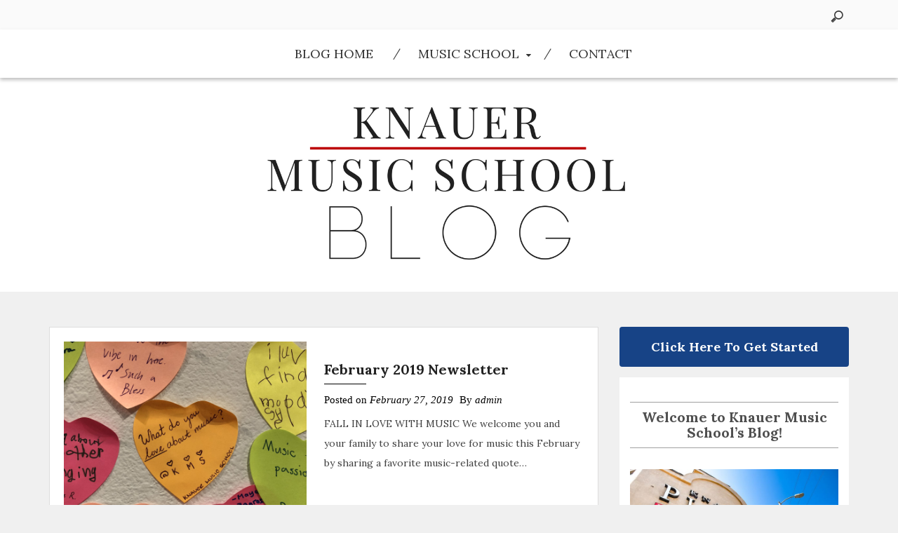

--- FILE ---
content_type: text/html; charset=UTF-8
request_url: https://www.knauermusicschool.com/blog/page/2/
body_size: 7905
content:
<!DOCTYPE html>
<html lang="en-US" class="boxed">
<head>
<meta charset="UTF-8">
<meta name="viewport" content="width=device-width, initial-scale=1">
<link rel="profile" href="https://gmpg.org/xfn/11">
<link rel="pingback" href="https://www.knauermusicschool.com/blog/xmlrpc.php">
<title>Knauer Music School &#8211; Page 2 &#8211; Blog</title>
<link rel='dns-prefetch' href='//fonts.googleapis.com' />
<link rel='dns-prefetch' href='//s.w.org' />
<link rel="alternate" type="application/rss+xml" title="Knauer Music School &raquo; Feed" href="https://www.knauermusicschool.com/blog/feed/" />
<link rel="alternate" type="application/rss+xml" title="Knauer Music School &raquo; Comments Feed" href="https://www.knauermusicschool.com/blog/comments/feed/" />
		<script type="text/javascript">
			window._wpemojiSettings = {"baseUrl":"https:\/\/s.w.org\/images\/core\/emoji\/11.2.0\/72x72\/","ext":".png","svgUrl":"https:\/\/s.w.org\/images\/core\/emoji\/11.2.0\/svg\/","svgExt":".svg","source":{"concatemoji":"https:\/\/www.knauermusicschool.com\/blog\/wp-includes\/js\/wp-emoji-release.min.js?ver=5.1.19"}};
			!function(e,a,t){var n,r,o,i=a.createElement("canvas"),p=i.getContext&&i.getContext("2d");function s(e,t){var a=String.fromCharCode;p.clearRect(0,0,i.width,i.height),p.fillText(a.apply(this,e),0,0);e=i.toDataURL();return p.clearRect(0,0,i.width,i.height),p.fillText(a.apply(this,t),0,0),e===i.toDataURL()}function c(e){var t=a.createElement("script");t.src=e,t.defer=t.type="text/javascript",a.getElementsByTagName("head")[0].appendChild(t)}for(o=Array("flag","emoji"),t.supports={everything:!0,everythingExceptFlag:!0},r=0;r<o.length;r++)t.supports[o[r]]=function(e){if(!p||!p.fillText)return!1;switch(p.textBaseline="top",p.font="600 32px Arial",e){case"flag":return s([55356,56826,55356,56819],[55356,56826,8203,55356,56819])?!1:!s([55356,57332,56128,56423,56128,56418,56128,56421,56128,56430,56128,56423,56128,56447],[55356,57332,8203,56128,56423,8203,56128,56418,8203,56128,56421,8203,56128,56430,8203,56128,56423,8203,56128,56447]);case"emoji":return!s([55358,56760,9792,65039],[55358,56760,8203,9792,65039])}return!1}(o[r]),t.supports.everything=t.supports.everything&&t.supports[o[r]],"flag"!==o[r]&&(t.supports.everythingExceptFlag=t.supports.everythingExceptFlag&&t.supports[o[r]]);t.supports.everythingExceptFlag=t.supports.everythingExceptFlag&&!t.supports.flag,t.DOMReady=!1,t.readyCallback=function(){t.DOMReady=!0},t.supports.everything||(n=function(){t.readyCallback()},a.addEventListener?(a.addEventListener("DOMContentLoaded",n,!1),e.addEventListener("load",n,!1)):(e.attachEvent("onload",n),a.attachEvent("onreadystatechange",function(){"complete"===a.readyState&&t.readyCallback()})),(n=t.source||{}).concatemoji?c(n.concatemoji):n.wpemoji&&n.twemoji&&(c(n.twemoji),c(n.wpemoji)))}(window,document,window._wpemojiSettings);
		</script>
		<style type="text/css">
img.wp-smiley,
img.emoji {
	display: inline !important;
	border: none !important;
	box-shadow: none !important;
	height: 1em !important;
	width: 1em !important;
	margin: 0 .07em !important;
	vertical-align: -0.1em !important;
	background: none !important;
	padding: 0 !important;
}
</style>
	<link rel='stylesheet' id='wp-block-library-css'  href='https://www.knauermusicschool.com/blog/wp-includes/css/dist/block-library/style.min.css?ver=5.1.19' type='text/css' media='all' />
<link rel='stylesheet' id='placid-googleapis-css'  href='//fonts.googleapis.com/css?family=Lora:400,400i,700,700i' type='text/css' media='all' />
<link rel='stylesheet' id='font-awesome-css'  href='https://www.knauermusicschool.com/blog/wp-content/themes/placid/assets/framework/Font-Awesome/css/font-awesome.min.css?ver=4.7.0' type='text/css' media='all' />
<link rel='stylesheet' id='bootstrap-css'  href='https://www.knauermusicschool.com/blog/wp-content/themes/placid/assets/framework/bootstrap/css/bootstrap.min.css?ver=3.3.7' type='text/css' media='all' />
<link rel='stylesheet' id='placid-style-css'  href='https://www.knauermusicschool.com/blog/wp-content/themes/placid/style.css?ver=5.1.19' type='text/css' media='all' />
<script type='text/javascript' src='https://www.knauermusicschool.com/blog/wp-includes/js/jquery/jquery.js?ver=1.12.4'></script>
<script type='text/javascript' src='https://www.knauermusicschool.com/blog/wp-includes/js/jquery/jquery-migrate.min.js?ver=1.4.1'></script>
<script type='text/javascript' src='https://www.knauermusicschool.com/blog/wp-content/themes/placid/assets/framework/bootstrap/js/bootstrap.min.js?ver=4.5.0'></script>
<link rel='https://api.w.org/' href='https://www.knauermusicschool.com/blog/wp-json/' />
<link rel="EditURI" type="application/rsd+xml" title="RSD" href="https://www.knauermusicschool.com/blog/xmlrpc.php?rsd" />
<link rel="wlwmanifest" type="application/wlwmanifest+xml" href="https://www.knauermusicschool.com/blog/wp-includes/wlwmanifest.xml" /> 
<meta name="generator" content="WordPress 5.1.19" />
   <style type="text/css">
        /*Primary Color Options*/  
          	
				.cat-links a,
				.comments-link a,
				.tags-links a,
				.site-branding div,
				.tags-links a:hover,
				.comments-area .comment-body .comment-metadata time,
				.widget_categories ul li a::after, 
				.widget_archive ul li a::after,
				.author-header,.entry-meta a, .cat-links, .tags-links,.entry-meta, .entry-meta a:hover,
				a.readmore:hover
				{
					color: #000000;
				}
                
				.tags-links a,
				.all-blogs article.sticky,
				.wp-pagenavi span,
				.wp-pagenavi a,
				.wp-pagenavi span.current,
				
				.nav .open > a,
				.nav .open > a:focus,
				.nav .open > a:hover,
                .author_link a
                .fa-folder, .author_link .fa-user,
               .post-by .vcard .fa-user,
               .tags-links .fa-tags,.comments-link .fa-comments,
               .cat-links .fa-folder 

                {
					border-color: #000000;
                    color: #000000;
				}
				.widget #today,
				.search-bar-box input,
				.dropdown-menu > li > a:focus,
				.dropdown-menu > li > a:hover,
				.nav .open > a,
				.nav .open > a:focus,
				.nav .open > a:hover,
				.no-image-div,.slide-details .placid-read-more,
				#secondary .widget_search .top-section-search .search-subimit,
				.entry-header .entry-title a:after, #toTop .fa
				
				{
					background-color: #000000;
				}
				.wp-pagenavi span.current,
				.more-btn,
				.slider-content .cat-name a,
				.search-wrapper,
				input[type="submit"],
				.comments-area .comment-body .reply a,.pagination .pagination .nav-links .page-numbers:hover
                
                {
					background:  #000000;
                    border-color: #000000;
				}
               
               .widget.widget_meta a:hover
               {
                   color: #000000;
               }

               .site-footer a:hover
               {
                   color: #000000;
               }

               .woocommerce nav.woocommerce-pagination ul li a:focus, .woocommerce nav.woocommerce-pagination ul li a:hover, 
				.woocommerce nav.woocommerce-pagination ul li span.current
				{
					background: #19bc9b				}

			 .woocommerce #respond input#submit:hover, .woocommerce a.button:hover,
		     .woocommerce button.button:hover, .woocommerce input.button:hover,
		     .woocommerce #respond input#submit, .woocommerce a.button,
		     .woocommerce button.button, .woocommerce input.button,.woocommerce a.button.alt:hover,
		     .woocommerce a.button.alt
		    {
		   	 background:  #19bc9b		   }

		   .woocommerce div.product .woocommerce-tabs ul.tabs li.active, 
		   .woocommerce div.product .woocommerce-tabs ul.tabs li:hover, 
		   .woocommerce div.product .woocommerce-tabs ul.tabs li:focus,
		  .woocommerce-palcid ul.products li a.button
		 {
		 	 background:  #19bc9b		 }

		  .woocommerce div.product .woocommerce-tabs ul.tabs li.active, .woocommerce div.product 
		  .woocommerce-tabs ul.tabs li:hover,
          .woocommerce div.product .woocommerce-tabs ul.tabs li:focus,.woocommerce button.button.alt,
          .woocommerce ul.products li.product .onsale, .single-product.woocommerce span.onsale
          {
          	background:  #19bc9b          }


   </style>

</head>

<body class="home blog paged wp-custom-logo paged-2 hfeed at-sticky-sidebar right-sidebar">
<div id="page" class="site">
	<a class="skip-link screen-reader-text" href="#content">Skip to content</a>
	<header id="masthead" class="site-header" role="banner">

		<div class="social-icon">
			<div class="container">
				<div class="placid-social-icons">
									</div>
							<div id="searchform" class="top-search">
				    <form method="get" class="search-form" id="search-form" action="https://www.knauermusicschool.com/blog/">
  <div class="top-section-search">
    <input type="search" value="" name="s" id="s" placeholder="Search &hellip;" />
    <input type="submit" value="search" class="search-subimit" />
  </div>
</form>				</div>
						</div>
		</div>

		<div class="mid-header">
			<div class="container">
				<nav id="site-navigation" class="main-navigation" role="navigation">
					<button class="menu-toggle" aria-controls="primary-menu" aria-expanded="false"><i class="fa fa-bars"></i></button>
					<div class="menu-hamburger-container"><ul id="primary-menu" class="menu"><li id="menu-item-65" class="menu-item menu-item-type-custom menu-item-object-custom current-menu-item menu-item-home menu-item-65"><a href="https://www.knauermusicschool.com/blog/">Blog Home</a></li>
<li id="menu-item-66" class="menu-item menu-item-type-custom menu-item-object-custom menu-item-has-children menu-item-66"><a href="http://knauermusicschool.com">Music School</a>
<ul class="sub-menu">
	<li id="menu-item-58" class="menu-item menu-item-type-custom menu-item-object-custom menu-item-58"><a href="https://www.knauermusicschool.com/music-lessons.php">Music Lessons</a></li>
	<li id="menu-item-59" class="menu-item menu-item-type-custom menu-item-object-custom menu-item-59"><a href="https://www.knauermusicschool.com/instructors.php">Instructors</a></li>
	<li id="menu-item-60" class="menu-item menu-item-type-custom menu-item-object-custom menu-item-60"><a href="https://www.knauermusicschool.com/benefits.php">Benefits</a></li>
	<li id="menu-item-61" class="menu-item menu-item-type-custom menu-item-object-custom menu-item-61"><a href="https://www.knauermusicschool.com/testimonials.php">Testimonials</a></li>
	<li id="menu-item-62" class="menu-item menu-item-type-custom menu-item-object-custom menu-item-62"><a href="https://www.knauermusicschool.com/about.php">About/Tour</a></li>
	<li id="menu-item-63" class="menu-item menu-item-type-custom menu-item-object-custom menu-item-63"><a href="https://www.knauermusicschool.com/faqs.php">FAQ</a></li>
</ul>
</li>
<li id="menu-item-64" class="menu-item menu-item-type-custom menu-item-object-custom menu-item-64"><a href="https://www.knauermusicschool.com/contact.php">Contact</a></li>
</ul></div>				</nav><!-- #site-navigation -->
			</div>
		</div>
		<div class="top-header">
			<div class="container">
				<div class="site-branding">
					<a href="https://www.knauermusicschool.com/blog/" class="custom-logo-link" rel="home" itemprop="url"><img width="1920" height="464" src="https://www.knauermusicschool.com/blog/wp-content/uploads/2018/03/cropped-KNAUERMUSICSCHOOL-6.png" class="custom-logo" alt="Knauer Music School" itemprop="logo" srcset="https://www.knauermusicschool.com/blog/wp-content/uploads/2018/03/cropped-KNAUERMUSICSCHOOL-6.png 1920w, https://www.knauermusicschool.com/blog/wp-content/uploads/2018/03/cropped-KNAUERMUSICSCHOOL-6-300x73.png 300w, https://www.knauermusicschool.com/blog/wp-content/uploads/2018/03/cropped-KNAUERMUSICSCHOOL-6-768x186.png 768w, https://www.knauermusicschool.com/blog/wp-content/uploads/2018/03/cropped-KNAUERMUSICSCHOOL-6-1024x247.png 1024w" sizes="(max-width: 1920px) 100vw, 1920px" /></a>				</div><!-- .site-branding -->
				 
			</div>
		</div>

	</header><!-- #masthead -->

		<div id="content" class="site-content">
		<div class="container">
					
	<div id="primary" class="content-area">
		<main id="main" class="site-main" role="main">

		
<article id="post-158" class="post-158 post type-post status-publish format-standard has-post-thumbnail hentry category-uncategorized">
			<!--post thumbnal options-->
		<div class=" post-thumb">
			<a href="https://www.knauermusicschool.com/blog/february-2019-newsletter/">
				<img width="3024" height="3024" src="https://www.knauermusicschool.com/blog/wp-content/uploads/2019/02/IMG_1961-e1551293842288.jpg" class="attachment-full size-full wp-post-image" alt="" srcset="https://www.knauermusicschool.com/blog/wp-content/uploads/2019/02/IMG_1961-e1551293842288.jpg 3024w, https://www.knauermusicschool.com/blog/wp-content/uploads/2019/02/IMG_1961-e1551293842288-150x150.jpg 150w, https://www.knauermusicschool.com/blog/wp-content/uploads/2019/02/IMG_1961-e1551293842288-300x300.jpg 300w, https://www.knauermusicschool.com/blog/wp-content/uploads/2019/02/IMG_1961-e1551293842288-768x768.jpg 768w, https://www.knauermusicschool.com/blog/wp-content/uploads/2019/02/IMG_1961-e1551293842288-1024x1024.jpg 1024w" sizes="(max-width: 3024px) 100vw, 3024px" />			</a>
		</div><!-- .post-thumb-->
		<header class="entry-header">
		<h2 class="entry-title"><a href="https://www.knauermusicschool.com/blog/february-2019-newsletter/" rel="bookmark">February 2019 Newsletter</a></h2>		<div class="entry-meta">
			<span class="poston">Posted on <a href="https://www.knauermusicschool.com/blog/february-2019-newsletter/" rel="bookmark"><time class="entry-date published updated" datetime="2019-02-27T19:03:51+00:00">February 27, 2019</time></a></span><span class="post-by"> By <span class="author vcard"><a class="url fn n" href="https://www.knauermusicschool.com/blog/author/admin/">admin</a></span></span>		</div><!-- .entry-meta -->
		
		<div class="entry-content">
	   	  <p>FALL IN LOVE WITH MUSIC We welcome you and your family to share your love for music this February by sharing a favorite music-related quote&hellip;</p>
               
	    </div><!-- .entry-content -->
	</header><!-- .entry-header -->	
</article><!-- #post-## -->

<article id="post-144" class="post-144 post type-post status-publish format-standard has-post-thumbnail hentry category-uncategorized">
			<!--post thumbnal options-->
		<div class=" post-thumb">
			<a href="https://www.knauermusicschool.com/blog/january-2019-newsletter/">
				<img width="1024" height="800" src="https://www.knauermusicschool.com/blog/wp-content/uploads/2019/01/Wordpress-Featured-Image-Size.png" class="attachment-full size-full wp-post-image" alt="" srcset="https://www.knauermusicschool.com/blog/wp-content/uploads/2019/01/Wordpress-Featured-Image-Size.png 1024w, https://www.knauermusicschool.com/blog/wp-content/uploads/2019/01/Wordpress-Featured-Image-Size-300x234.png 300w, https://www.knauermusicschool.com/blog/wp-content/uploads/2019/01/Wordpress-Featured-Image-Size-768x600.png 768w" sizes="(max-width: 1024px) 100vw, 1024px" />			</a>
		</div><!-- .post-thumb-->
		<header class="entry-header">
		<h2 class="entry-title"><a href="https://www.knauermusicschool.com/blog/january-2019-newsletter/" rel="bookmark">January 2019 Newsletter</a></h2>		<div class="entry-meta">
			<span class="poston">Posted on <a href="https://www.knauermusicschool.com/blog/january-2019-newsletter/" rel="bookmark"><time class="entry-date published updated" datetime="2019-01-09T20:29:29+00:00">January 9, 2019</time></a></span><span class="post-by"> By <span class="author vcard"><a class="url fn n" href="https://www.knauermusicschool.com/blog/author/admin/">admin</a></span></span>		</div><!-- .entry-meta -->
		
		<div class="entry-content">
	   	  <p>Happy New Year, Knauer Music School Families! If you are new to Knauer Music School, we want to welcome you and say that we are&hellip;</p>
               
	    </div><!-- .entry-content -->
	</header><!-- .entry-header -->	
</article><!-- #post-## -->

<article id="post-111" class="post-111 post type-post status-publish format-standard has-post-thumbnail hentry category-uncategorized">
			<!--post thumbnal options-->
		<div class=" post-thumb">
			<a href="https://www.knauermusicschool.com/blog/december-newsletter/">
				<img width="1024" height="800" src="https://www.knauermusicschool.com/blog/wp-content/uploads/2018/12/Untitled-design-11.png" class="attachment-full size-full wp-post-image" alt="" srcset="https://www.knauermusicschool.com/blog/wp-content/uploads/2018/12/Untitled-design-11.png 1024w, https://www.knauermusicschool.com/blog/wp-content/uploads/2018/12/Untitled-design-11-300x234.png 300w, https://www.knauermusicschool.com/blog/wp-content/uploads/2018/12/Untitled-design-11-768x600.png 768w" sizes="(max-width: 1024px) 100vw, 1024px" />			</a>
		</div><!-- .post-thumb-->
		<header class="entry-header">
		<h2 class="entry-title"><a href="https://www.knauermusicschool.com/blog/december-newsletter/" rel="bookmark">November 2018 Newsletter</a></h2>		<div class="entry-meta">
			<span class="poston">Posted on <a href="https://www.knauermusicschool.com/blog/december-newsletter/" rel="bookmark"><time class="entry-date published" datetime="2018-12-03T21:10:13+00:00">December 3, 2018</time><time class="updated" datetime="2019-01-07T22:48:37+00:00">January 7, 2019</time></a></span><span class="post-by"> By <span class="author vcard"><a class="url fn n" href="https://www.knauermusicschool.com/blog/author/admin/">admin</a></span></span>		</div><!-- .entry-meta -->
		
		<div class="entry-content">
	   	  <p>STUDENT SPOTLIGHT Musical Ladder Students! We have had many students start climbing the Musical Ladder this month! Congrats to all of the students who won&hellip;</p>
               
	    </div><!-- .entry-content -->
	</header><!-- .entry-header -->	
</article><!-- #post-## -->

<article id="post-106" class="post-106 post type-post status-publish format-standard has-post-thumbnail hentry category-uncategorized">
			<!--post thumbnal options-->
		<div class=" post-thumb">
			<a href="https://www.knauermusicschool.com/blog/knauer-music-school-meets-the-musical-ladder/">
				<img width="1024" height="800" src="https://www.knauermusicschool.com/blog/wp-content/uploads/2018/10/Untitled-design-12.png" class="attachment-full size-full wp-post-image" alt="" srcset="https://www.knauermusicschool.com/blog/wp-content/uploads/2018/10/Untitled-design-12.png 1024w, https://www.knauermusicschool.com/blog/wp-content/uploads/2018/10/Untitled-design-12-300x234.png 300w, https://www.knauermusicschool.com/blog/wp-content/uploads/2018/10/Untitled-design-12-768x600.png 768w" sizes="(max-width: 1024px) 100vw, 1024px" />			</a>
		</div><!-- .post-thumb-->
		<header class="entry-header">
		<h2 class="entry-title"><a href="https://www.knauermusicschool.com/blog/knauer-music-school-meets-the-musical-ladder/" rel="bookmark">Knauer Music School Meets the Musical Ladder!</a></h2>		<div class="entry-meta">
			<span class="poston">Posted on <a href="https://www.knauermusicschool.com/blog/knauer-music-school-meets-the-musical-ladder/" rel="bookmark"><time class="entry-date published" datetime="2018-10-09T19:14:13+00:00">October 9, 2018</time><time class="updated" datetime="2019-01-07T22:37:24+00:00">January 7, 2019</time></a></span><span class="post-by"> By <span class="author vcard"><a class="url fn n" href="https://www.knauermusicschool.com/blog/author/admin/">admin</a></span></span>		</div><!-- .entry-meta -->
		
		<div class="entry-content">
	   	  <p>Dear Students, I&#8217;m excited to announce that we&#8217;ve joined up with a national music lesson award system called the Musical Ladder System! This is a&hellip;</p>
               
	    </div><!-- .entry-content -->
	</header><!-- .entry-header -->	
</article><!-- #post-## -->

<article id="post-104" class="post-104 post type-post status-publish format-standard has-post-thumbnail hentry category-uncategorized">
			<!--post thumbnal options-->
		<div class=" post-thumb">
			<a href="https://www.knauermusicschool.com/blog/september-2018-newsletter/">
				<img width="1024" height="800" src="https://www.knauermusicschool.com/blog/wp-content/uploads/2018/10/Untitled-design-13.png" class="attachment-full size-full wp-post-image" alt="" srcset="https://www.knauermusicschool.com/blog/wp-content/uploads/2018/10/Untitled-design-13.png 1024w, https://www.knauermusicschool.com/blog/wp-content/uploads/2018/10/Untitled-design-13-300x234.png 300w, https://www.knauermusicschool.com/blog/wp-content/uploads/2018/10/Untitled-design-13-768x600.png 768w" sizes="(max-width: 1024px) 100vw, 1024px" />			</a>
		</div><!-- .post-thumb-->
		<header class="entry-header">
		<h2 class="entry-title"><a href="https://www.knauermusicschool.com/blog/september-2018-newsletter/" rel="bookmark">September 2018 Newsletter</a></h2>		<div class="entry-meta">
			<span class="poston">Posted on <a href="https://www.knauermusicschool.com/blog/september-2018-newsletter/" rel="bookmark"><time class="entry-date published" datetime="2018-10-09T19:09:54+00:00">October 9, 2018</time><time class="updated" datetime="2019-01-07T22:38:38+00:00">January 7, 2019</time></a></span><span class="post-by"> By <span class="author vcard"><a class="url fn n" href="https://www.knauermusicschool.com/blog/author/admin/">admin</a></span></span>		</div><!-- .entry-meta -->
		
		<div class="entry-content">
	   	  <p>We can&#8217;t believe that summer is over and school starting back up! If you are new to Knauer Music School, we want to welcome you&hellip;</p>
               
	    </div><!-- .entry-content -->
	</header><!-- .entry-header -->	
</article><!-- #post-## -->

<article id="post-72" class="post-72 post type-post status-publish format-standard has-post-thumbnail hentry category-newsletters">
			<!--post thumbnal options-->
		<div class=" post-thumb">
			<a href="https://www.knauermusicschool.com/blog/february-2018-newsletter/">
				<img width="1024" height="800" src="https://www.knauermusicschool.com/blog/wp-content/uploads/2018/03/Untitled-design-17.png" class="attachment-full size-full wp-post-image" alt="" srcset="https://www.knauermusicschool.com/blog/wp-content/uploads/2018/03/Untitled-design-17.png 1024w, https://www.knauermusicschool.com/blog/wp-content/uploads/2018/03/Untitled-design-17-300x234.png 300w, https://www.knauermusicschool.com/blog/wp-content/uploads/2018/03/Untitled-design-17-768x600.png 768w" sizes="(max-width: 1024px) 100vw, 1024px" />			</a>
		</div><!-- .post-thumb-->
		<header class="entry-header">
		<h2 class="entry-title"><a href="https://www.knauermusicschool.com/blog/february-2018-newsletter/" rel="bookmark">February 2018 Newsletter</a></h2>		<div class="entry-meta">
			<span class="poston">Posted on <a href="https://www.knauermusicschool.com/blog/february-2018-newsletter/" rel="bookmark"><time class="entry-date published" datetime="2018-03-22T00:49:15+00:00">March 22, 2018</time><time class="updated" datetime="2019-01-07T22:47:23+00:00">January 7, 2019</time></a></span><span class="post-by"> By <span class="author vcard"><a class="url fn n" href="https://www.knauermusicschool.com/blog/author/admin/">admin</a></span></span>		</div><!-- .entry-meta -->
		
		<div class="entry-content">
	   	  <p>GUS HARPER AT KNAUER PIANOS You are invited to an Art Party-Opening: Gus Harper at Knauer Pianos: a collection of compelling art April 7th 6pm &#8211; 10pm Agoura&hellip;</p>
               
	    </div><!-- .entry-content -->
	</header><!-- .entry-header -->	
</article><!-- #post-## -->

<article id="post-37" class="post-37 post type-post status-publish format-standard has-post-thumbnail hentry category-uncategorized">
			<!--post thumbnal options-->
		<div class=" post-thumb">
			<a href="https://www.knauermusicschool.com/blog/november-2017-newsletter/">
				<img width="1024" height="800" src="https://www.knauermusicschool.com/blog/wp-content/uploads/2017/11/Untitled-design-18.png" class="attachment-full size-full wp-post-image" alt="" srcset="https://www.knauermusicschool.com/blog/wp-content/uploads/2017/11/Untitled-design-18.png 1024w, https://www.knauermusicschool.com/blog/wp-content/uploads/2017/11/Untitled-design-18-300x234.png 300w, https://www.knauermusicschool.com/blog/wp-content/uploads/2017/11/Untitled-design-18-768x600.png 768w" sizes="(max-width: 1024px) 100vw, 1024px" />			</a>
		</div><!-- .post-thumb-->
		<header class="entry-header">
		<h2 class="entry-title"><a href="https://www.knauermusicschool.com/blog/november-2017-newsletter/" rel="bookmark">November 2017 Newsletter</a></h2>		<div class="entry-meta">
			<span class="poston">Posted on <a href="https://www.knauermusicschool.com/blog/november-2017-newsletter/" rel="bookmark"><time class="entry-date published" datetime="2017-11-30T20:38:42+00:00">November 30, 2017</time><time class="updated" datetime="2019-01-07T22:52:34+00:00">January 7, 2019</time></a></span><span class="post-by"> By <span class="author vcard"><a class="url fn n" href="https://www.knauermusicschool.com/blog/author/admin/">admin</a></span></span>		</div><!-- .entry-meta -->
		
		<div class="entry-content">
	   	  <p>Are you signed up to be in the December Recital? Save the Date: Sunday, December 3rd, 2017 Our December Recital is approaching quickly! There will&hellip;</p>
               
	    </div><!-- .entry-content -->
	</header><!-- .entry-header -->	
</article><!-- #post-## -->

<article id="post-10" class="post-10 post type-post status-publish format-standard has-post-thumbnail hentry category-knauer-music-school">
			<!--post thumbnal options-->
		<div class=" post-thumb">
			<a href="https://www.knauermusicschool.com/blog/benefits-of-piano-lessons-for-your-child/">
				<img width="1024" height="800" src="https://www.knauermusicschool.com/blog/wp-content/uploads/2016/04/Untitled-design-14.png" class="attachment-full size-full wp-post-image" alt="" srcset="https://www.knauermusicschool.com/blog/wp-content/uploads/2016/04/Untitled-design-14.png 1024w, https://www.knauermusicschool.com/blog/wp-content/uploads/2016/04/Untitled-design-14-300x234.png 300w, https://www.knauermusicschool.com/blog/wp-content/uploads/2016/04/Untitled-design-14-768x600.png 768w" sizes="(max-width: 1024px) 100vw, 1024px" />			</a>
		</div><!-- .post-thumb-->
		<header class="entry-header">
		<h2 class="entry-title"><a href="https://www.knauermusicschool.com/blog/benefits-of-piano-lessons-for-your-child/" rel="bookmark">Benefits Of Piano Lessons For Your Child</a></h2>		<div class="entry-meta">
			<span class="poston">Posted on <a href="https://www.knauermusicschool.com/blog/benefits-of-piano-lessons-for-your-child/" rel="bookmark"><time class="entry-date published" datetime="2016-04-15T10:52:07+00:00">April 15, 2016</time><time class="updated" datetime="2019-01-07T22:41:02+00:00">January 7, 2019</time></a></span><span class="post-by"> By <span class="author vcard"><a class="url fn n" href="https://www.knauermusicschool.com/blog/author/admin/">admin</a></span></span>		</div><!-- .entry-meta -->
		
		<div class="entry-content">
	   	  <p>The piano is probably one of the most versatile instruments around. Whether it’s a classical ballad like Fur Elise or a more modern song like&hellip;</p>
               
	    </div><!-- .entry-content -->
	</header><!-- .entry-header -->	
</article><!-- #post-## -->

<article id="post-8" class="post-8 post type-post status-publish format-standard has-post-thumbnail hentry category-knauer-music-school">
			<!--post thumbnal options-->
		<div class=" post-thumb">
			<a href="https://www.knauermusicschool.com/blog/if-your-child-wants-to-be-a-singer-give-them-voice-lessons/">
				<img width="1024" height="800" src="https://www.knauermusicschool.com/blog/wp-content/uploads/2016/04/Untitled-design-16.png" class="attachment-full size-full wp-post-image" alt="" srcset="https://www.knauermusicschool.com/blog/wp-content/uploads/2016/04/Untitled-design-16.png 1024w, https://www.knauermusicschool.com/blog/wp-content/uploads/2016/04/Untitled-design-16-300x234.png 300w, https://www.knauermusicschool.com/blog/wp-content/uploads/2016/04/Untitled-design-16-768x600.png 768w" sizes="(max-width: 1024px) 100vw, 1024px" />			</a>
		</div><!-- .post-thumb-->
		<header class="entry-header">
		<h2 class="entry-title"><a href="https://www.knauermusicschool.com/blog/if-your-child-wants-to-be-a-singer-give-them-voice-lessons/" rel="bookmark">If Your Child Wants To Be A Singer, Give Them Voice Lessons</a></h2>		<div class="entry-meta">
			<span class="poston">Posted on <a href="https://www.knauermusicschool.com/blog/if-your-child-wants-to-be-a-singer-give-them-voice-lessons/" rel="bookmark"><time class="entry-date published" datetime="2016-04-15T10:49:40+00:00">April 15, 2016</time><time class="updated" datetime="2019-01-07T22:45:49+00:00">January 7, 2019</time></a></span><span class="post-by"> By <span class="author vcard"><a class="url fn n" href="https://www.knauermusicschool.com/blog/author/admin/">admin</a></span></span>		</div><!-- .entry-meta -->
		
		<div class="entry-content">
	   	  <p>It seems that these days everyone wants to be a singer. From reality shows like American Idol and The Voice, many people are showing off&hellip;</p>
               
	    </div><!-- .entry-content -->
	</header><!-- .entry-header -->	
</article><!-- #post-## -->

<article id="post-6" class="post-6 post type-post status-publish format-standard has-post-thumbnail hentry category-knauer-music-school">
			<!--post thumbnal options-->
		<div class=" post-thumb">
			<a href="https://www.knauermusicschool.com/blog/why-guitar-lessons-are-good-for-children/">
				<img width="1024" height="800" src="https://www.knauermusicschool.com/blog/wp-content/uploads/2016/04/Untitled-design-15.png" class="attachment-full size-full wp-post-image" alt="" srcset="https://www.knauermusicschool.com/blog/wp-content/uploads/2016/04/Untitled-design-15.png 1024w, https://www.knauermusicschool.com/blog/wp-content/uploads/2016/04/Untitled-design-15-300x234.png 300w, https://www.knauermusicschool.com/blog/wp-content/uploads/2016/04/Untitled-design-15-768x600.png 768w" sizes="(max-width: 1024px) 100vw, 1024px" />			</a>
		</div><!-- .post-thumb-->
		<header class="entry-header">
		<h2 class="entry-title"><a href="https://www.knauermusicschool.com/blog/why-guitar-lessons-are-good-for-children/" rel="bookmark">Why Guitar Lessons Are Good For Children</a></h2>		<div class="entry-meta">
			<span class="poston">Posted on <a href="https://www.knauermusicschool.com/blog/why-guitar-lessons-are-good-for-children/" rel="bookmark"><time class="entry-date published" datetime="2016-04-15T10:47:09+00:00">April 15, 2016</time><time class="updated" datetime="2019-01-07T22:44:30+00:00">January 7, 2019</time></a></span><span class="post-by"> By <span class="author vcard"><a class="url fn n" href="https://www.knauermusicschool.com/blog/author/admin/">admin</a></span></span>		</div><!-- .entry-meta -->
		
		<div class="entry-content">
	   	  <p>For myself, one of the first experiences I had with a guitar was listening to Guns and Roses as a kid. Whether it was “November&hellip;</p>
               
	    </div><!-- .entry-content -->
	</header><!-- .entry-header -->	
</article><!-- #post-## -->

	<nav class="navigation posts-navigation" role="navigation">
		<h2 class="screen-reader-text">Posts navigation</h2>
		<div class="nav-links"><div class="nav-next"><a href="https://www.knauermusicschool.com/blog/" >Newer posts</a></div></div>
	</nav>
		</main><!-- #main -->
	</div><!-- #primary -->

<aside id="secondary" class="widget-area" role="complementary">
<a class="btnblue" href="https://www.knauermusicschool.com/contact.php">Click Here To Get Started</a>
<section id="metaslider_widget-3" class="widget widget_metaslider_widget"><div class="title-widget"><h2 class="widget-title">Welcome to Knauer Music School&#8217;s Blog!</h2></div><div style="max-width: 700px;" class="ml-slider-3-12-1 metaslider metaslider-flex metaslider-118 ml-slider">
    
    <div id="metaslider_container_118">
        <div id="metaslider_118">
            <ul class="slides">
                <li style="display: block; width: 100%;" class="slide-127 ms-image"><img src="https://www.knauermusicschool.com/blog/wp-content/uploads/2019/01/34323467_1991681820865939_672296560897294336_o-700x500.jpg" height="500" width="700" alt="" class="slider-118 slide-127" title="34323467_1991681820865939_672296560897294336_o" /></li>
                <li style="display: none; width: 100%;" class="slide-119 ms-image"><img src="https://www.knauermusicschool.com/blog/wp-content/uploads/2019/01/39594161_2122730687761051_2480127061188935680_o-700x500.jpg" height="500" width="700" alt="" class="slider-118 slide-119" title="39594161_2122730687761051_2480127061188935680_o" /></li>
                <li style="display: none; width: 100%;" class="slide-123 ms-image"><img src="https://www.knauermusicschool.com/blog/wp-content/uploads/2019/01/42611807_2171221876245265_4075596597201731584_o-700x500.jpg" height="500" width="700" alt="" class="slider-118 slide-123" title="42611807_2171221876245265_4075596597201731584_o" /></li>
                <li style="display: none; width: 100%;" class="slide-129 ms-image"><img src="https://www.knauermusicschool.com/blog/wp-content/uploads/2019/01/37855352_2078803868820400_4928464423720321024_o-1-700x500.jpg" height="500" width="700" alt="" class="slider-118 slide-129" title="37855352_2078803868820400_4928464423720321024_o (1)" /></li>
                <li style="display: none; width: 100%;" class="slide-131 ms-image"><img src="https://www.knauermusicschool.com/blog/wp-content/uploads/2019/01/34309112_251148482111215_2288446033727848448_o-700x500.jpg" height="500" width="700" alt="" class="slider-118 slide-131" title="34309112_251148482111215_2288446033727848448_o" /></li>
            </ul>
        </div>
        
    </div>
</div></section><section id="text-4" class="widget widget_text">			<div class="textwidget"><p>We want to be a resource to you for music lessons. Whether you are a parent looking for advice or an adult picking up a guitar for the first time, we want to help!</p>
</div>
		</section><section id="search-3" class="widget widget_search"><form method="get" class="search-form" id="search-form" action="https://www.knauermusicschool.com/blog/">
  <div class="top-section-search">
    <input type="search" value="" name="s" id="s" placeholder="Search &hellip;" />
    <input type="submit" value="search" class="search-subimit" />
  </div>
</form></section><section id="null-instagram-feed-2" class="widget null-instagram-feed"><div class="title-widget"><h2 class="widget-title">Instagram @KnauerMusicSchool</h2></div>Instagram has returned invalid data.</section>		<section id="recent-posts-2" class="widget widget_recent_entries">		<div class="title-widget"><h2 class="widget-title">Recent Posts</h2></div>		<ul>
											<li>
					<a href="https://www.knauermusicschool.com/blog/noteworthy-quarterly-newsletter-2023/">Noteworthy Quarterly Newsletter 2023</a>
									</li>
											<li>
					<a href="https://www.knauermusicschool.com/blog/whats-the-best-age-for-your-child-to-start-taking-piano-lessons/">What’s The Best Age For Your Child To Start Taking Piano Lessons?</a>
									</li>
											<li>
					<a href="https://www.knauermusicschool.com/blog/4-tips-to-encourage-children-to-learn-an-instrument/">4 Tips to Encourage Children to Learn an Instrument</a>
									</li>
											<li>
					<a href="https://www.knauermusicschool.com/blog/reactions-to-a-recital/">Reactions to a Recital</a>
									</li>
											<li>
					<a href="https://www.knauermusicschool.com/blog/benefits-of-early-childhood-music-education/">Benefits of Early Childhood Music Education</a>
									</li>
					</ul>
		</section></aside><!-- #secondary -->

	</div><!-- #content -->

	<footer id="colophon" class="site-footer" role="contentinfo"  >
		
						<div class="site-info">
					<div class="container">
						<span class="copy-right-text">Copyright Knauer Music School 2016</span>
						<span><a href="https://wordpress.org/">Proudly powered by WordPress</a></span><span class="sep"> | </span>
						Theme: Placid by <a href="https://paragonthemes.com" rel="designer">ParagonThemes</a>.					</div>
						
	<a id="toTop" href="#" title="Go to Top">
	    <i class="fa fa-angle-double-up"></i>
	</a>
				</div><!-- .site-info -->
			</footer><!-- #colophon -->
			</div><!-- #row -->
		</div><!-- #page -->	

<link rel='stylesheet' id='metaslider-flex-slider-css'  href='https://www.knauermusicschool.com/blog/wp-content/plugins/ml-slider/assets/sliders/flexslider/flexslider.css?ver=3.12.1' type='text/css' media='all' property='stylesheet' />
<link rel='stylesheet' id='metaslider-public-css'  href='https://www.knauermusicschool.com/blog/wp-content/plugins/ml-slider/assets/metaslider/public.css?ver=3.12.1' type='text/css' media='all' property='stylesheet' />
<script type='text/javascript' src='https://www.knauermusicschool.com/blog/wp-content/themes/placid/assets/js/placid-custom.js?ver=20151215'></script>
<script type='text/javascript' src='https://www.knauermusicschool.com/blog/wp-content/themes/placid/assets/js/theia-sticky-sidebar.js?ver=20151215'></script>
<script type='text/javascript' src='https://www.knauermusicschool.com/blog/wp-includes/js/wp-embed.min.js?ver=5.1.19'></script>
<script type='text/javascript' src='https://www.knauermusicschool.com/blog/wp-content/plugins/ml-slider/assets/sliders/flexslider/jquery.flexslider.min.js?ver=3.12.1'></script>
<script type='text/javascript'>
var metaslider_118 = function($) {$('#metaslider_118').addClass('flexslider');
            $('#metaslider_118').flexslider({ 
                slideshowSpeed:3000,
                animation:"fade",
                controlNav:true,
                directionNav:true,
                pauseOnHover:true,
                direction:"horizontal",
                reverse:false,
                animationSpeed:600,
                prevText:"Previous",
                nextText:"Next",
                fadeFirstSlide:true,
                slideshow:true
            });
            $(document).trigger('metaslider/initialized', '#metaslider_118');
        };
        var timer_metaslider_118 = function() {
            var slider = !window.jQuery ? window.setTimeout(timer_metaslider_118, 100) : !jQuery.isReady ? window.setTimeout(timer_metaslider_118, 1) : metaslider_118(window.jQuery);
        };
        timer_metaslider_118();
</script>

<script defer src="https://static.cloudflareinsights.com/beacon.min.js/vcd15cbe7772f49c399c6a5babf22c1241717689176015" integrity="sha512-ZpsOmlRQV6y907TI0dKBHq9Md29nnaEIPlkf84rnaERnq6zvWvPUqr2ft8M1aS28oN72PdrCzSjY4U6VaAw1EQ==" data-cf-beacon='{"version":"2024.11.0","token":"11c96927f34f48db8f87f4d2ac5aeb65","r":1,"server_timing":{"name":{"cfCacheStatus":true,"cfEdge":true,"cfExtPri":true,"cfL4":true,"cfOrigin":true,"cfSpeedBrain":true},"location_startswith":null}}' crossorigin="anonymous"></script>
</body>
</html>


--- FILE ---
content_type: text/css
request_url: https://www.knauermusicschool.com/blog/wp-content/themes/placid/style.css?ver=5.1.19
body_size: 9953
content:
/*
Theme Name: Placid
Theme URI: https://www.paragonthemes.com/themes/placid
Author: paragonthemes
Author URI: https://www.paragonthemes.com
Description: Placid is highly crafted WordPress theme for Blog and Magazine. Placid is a simple, easy to use, modern and creative, user friendly WordPress theme. In addition placid is responsive, cross browser compatible and child theme ready. Placid comes with added custom widgets for social and author, sticky sidebar options, footer widget, sidebar options, meta option, copyright option, search option etc. Placid is WooCommerce compatible theme. https://paragonthemes.com/demo/?theme=placid
Version: 1.0.7
License: GNU General Public License v2 or later
License URI: http://www.gnu.org/licenses/gpl-2.0.html
Text Domain: placid
Tags: two-columns, right-sidebar, custom-background, custom-colors, custom-menu, featured-images, theme-options, threaded-comments, translation-ready, blog, e-commerce
*/
/*--------------------------------------------------------------
>>> TABLE OF CONTENTS:
----------------------------------------------------------------
# Ts Global
# Normalize
# Typography
# Elements
# Forms
# Header
	# Navigation
	#Links
	#Menus
# Accessibility
# Alignments
# Clearings
# Widgets
# Content
	# Posts and pages
	# Comments
# Infinite scroll
# Media
	# Captions
	# Galleries
/*--------------------------------------------------------------
# Ts Global
--------------------------------------------------------------*/
#primary,
#secondary{
	float: left;
	
}

/*--------------------------------------------------------------

# Normalize

--------------------------------------------------------------*/
html {

	font-family: 'Droid Sans', sans-serif;

	-webkit-text-size-adjust: 100%;

	-ms-text-size-adjust:     100%;
}
body {

	margin: 0;
	-ms-word-wrap: break-word;
	word-wrap: break-word;
}

article,
aside,
details,
figcaption,
figure,
footer,
header,
main,
menu,
nav,
section,
summary {
	display: block;

}

audio,

canvas,

progress,

video {

	display: inline-block;

	vertical-align: baseline;

}
audio:not([controls]) {

	display: none;

	height: 0;

}

[hidden],

template {

	display: none;

}

a {

	background-color: transparent;

}
a:active,

a:hover {

	outline: 0;

	text-decoration: none;

}

abbr[title] {

	border-bottom: 1px dotted;

}

b,

strong {

	font-weight: bold;

}

dfn {

	font-style: italic;

}

h1 {

	font-size: 2em;

	margin: 0.67em 0;

}
mark {

	background: #ff0;

	color: #000;

}
small {

	font-size: 80%;

}

sub,

sup {

	font-size: 75%;

	line-height: 0;

	position: relative;

	vertical-align: baseline;

}

sup {

	top: -0.5em;

}

sub {

	bottom: -0.25em;

}

img {

	border: 0;

}

svg:not(:root) {

	overflow: hidden;

}

figure {

	margin: 1em 40px;

}

hr {

	box-sizing: content-box;

	height: 0;

}

pre {

	overflow: auto;

}

code,

kbd,

pre,

samp {

	font-family: 'Droid Sans', sans-serif;

	font-size: 1em;

}

button,

input,

optgroup,

select,

textarea {

	color: inherit;

	font: inherit;

	margin: 0;

}

button {

	overflow: visible;

}

button,

select {

	text-transform: none;

}

button,

html input[type="button"],

input[type="reset"],

input[type="submit"] {

	-webkit-appearance: button;

	cursor: pointer;

}

button[disabled],

html input[disabled] {

	cursor: default;

}

button::-moz-focus-inner,

input::-moz-focus-inner {

	border: 0;

	padding: 0;

}

input {

	line-height: normal;

}

input[type="checkbox"],

input[type="radio"] {

	box-sizing: border-box;

	padding: 0;

}

input[type="number"]::-webkit-inner-spin-button,

input[type="number"]::-webkit-outer-spin-button {

	height: auto;

}

input[type="search"]::-webkit-search-cancel-button,

input[type="search"]::-webkit-search-decoration {

	-webkit-appearance: none;

}

fieldset {

	border: 1px solid #c0c0c0;

	margin: 0 2px;

	padding: 0.35em 0.625em 0.75em;

}

legend {

	border: 0;

	padding: 0;

}

textarea {

	overflow: auto;

}


optgroup {

	font-weight: bold;

}

table {

	background-color: #fff;

	border: 1px solid #eceeef;

	border-collapse: collapse;

	margin-bottom: 1rem;

	max-width: 100%;

	width: 100%;

}

table td, table th {

	border: 1px solid #eceeef;

	padding: 0.75rem;

	vertical-align: top;

}

table thead th {

	border-bottom: 2px solid #eceeef;

	vertical-align: bottom;

}

table tbody + tbody {

	border-top: 2px solid #eceeef;

}

/*--------------------------------------------------------------

# Typography

--------------------------------------------------------------*/

body,

button,

input,

select,

textarea {

	color: #404040;

	font-family: 'Lora', sans-serif;

	font-size: 16px;

	line-height: 1.5;

}

h1,

h2,

h3,

h4,

h5,

h6 {

	clear: both;

	font-family: 'Lora', serif;
	font-weight: 700;

}

p {

	margin-bottom: 1.5em;

	font-size: 14px;

	line-height: 28px;

}

dfn,

cite,

em,

i {

	font-style: italic;

}

blockquote {

	margin: 0 1.5em;

}

address {

	margin: 0 0 1.5em;

}

pre {

	background: #eee;

	font-family: 'Droid Sans', sans-serif;

	font-size: 15px;

	font-size: 1.4rem;

	line-height: 1.6;

	margin-bottom: 1.6em;

	max-width: 100%;

	overflow: auto;

	padding: 1.6em;

}

code,

kbd,

tt,

var {

	font-family: 'Droid Sans', sans-serif;

	font-size: 15px;

	font-size: 1.4rem;

}

abbr,

acronym {

	border-bottom: 1px dotted #666;

	cursor: help;

}

mark,

ins {

	background: #fff9c0;

	text-decoration: none;

}

big {

	font-size: 125%;

}

/*--------------------------------------------------------------

# Elements

--------------------------------------------------------------*/

html {

	box-sizing: border-box;

}

*,

*:before,

*:after { /* Inherit box-sizing to make it easier to change the property for components that leverage other behavior; see http://css-tricks.com/inheriting-box-sizing-probably-slightly-better-best-practice/ */

	box-sizing: inherit;

}

body {

	background: #f0f0f0; /* Fallback for when there is no custom background color defined. */

}


blockquote:before,

blockquote:after,

q:before,

q:after {

	content: "";

}

blockquote,

q {

	quotes: "" "";

}


hr {

	background-color: #ccc;

	border: 0;

	height: 1px;

	margin-bottom: 1.5em;

}


ul,

ol {

	margin: 0 0 1.5em 3em;

}


ul {

	list-style: disc;

}

ol {

	list-style: decimal;

}

li > ul,

li > ol {

	margin-bottom: 0;

	margin-left: 1.5em;

}

dt {

	font-weight: bold;

}

dd {

	margin: 0 1.5em 1.5em;

}

img {

	height: auto; /* Make sure images are scaled correctly. */

	max-width: 100%; /* Adhere to container width. */

}

figure {

	margin: 1em 0; /* Extra wide images within figure tags don't overflow the content area. */

}

table {

	margin: 0 0 1.5em;

	width: 100%;

}


/*--------------------------------------------------------------

# Forms

--------------------------------------------------------------*/

button,

input[type="button"],

input[type="reset"],

input[type="submit"] {

	border: 0;

	background: #4B515D;

	font-size: 13px;

	line-height: 19px;

	padding: 6px 15px;

	color: #fff;

	transition: all 0.3s ease 0s;

}
button:hover,

input[type="button"]:hover,

input[type="reset"]:hover,

input[type="submit"]:hover {

	background-color: #0195df; 

}

button:focus,

input[type="button"]:focus,

input[type="reset"]:focus,

input[type="submit"]:focus,

button:active,

input[type="button"]:active,

input[type="reset"]:active,

input[type="submit"]:active {

	border-color: #aaa #bbb #bbb;

	box-shadow: inset 0 -1px 0 rgba(255, 255, 255, 0.5), inset 0 2px 5px rgba(0, 0, 0, 0.15);

}

input[type="text"],

input[type="email"],

input[type="url"],

input[type="password"],

input[type="search"],

input[type="number"],

input[type="tel"],

input[type="range"],

input[type="date"],

input[type="month"],

input[type="week"],

input[type="time"],

input[type="datetime"],

input[type="datetime-local"],

input[type="color"],

textarea {

	color: #666;

	border: 1px solid #ccc;

	border-radius: 0;

	padding: 6px 12px;

	font-size: 13px;

}

select {

	border: 1px solid #ccc;

}

input[type="text"]:focus,

input[type="email"]:focus,

input[type="url"]:focus,

input[type="password"]:focus,

input[type="search"]:focus,

input[type="number"]:focus,

input[type="tel"]:focus,

input[type="range"]:focus,

input[type="date"]:focus,

input[type="month"]:focus,

input[type="week"]:focus,

input[type="time"]:focus,

input[type="datetime"]:focus,

input[type="datetime-local"]:focus,

input[type="color"]:focus,

textarea:focus {

	color: #111;

}

textarea {

	width: 100%;

}

body.custom-background{

	background-attachment: fixed!important;

	background-size: cover!important;

	background-position: center!important;

	background-repeat: no-repeat!important;

}

/*--------------------------------------------------------------

# Header

--------------------------------------------------------------*/
.top-header {
    padding: 15px 0;
}

.site-header{

	background: #fff;

	position: relative;

}

header .site-branding{
	text-align: center;
}

header .site-title{

	font-size: 40px;
    margin: 15px 0 0 0;
    font-family: 'Lora';
    text-transform: uppercase;
    letter-spacing: 2px;

}

header .site-description{

	margin:0 0 15px 0;
	font-family: "Monotype Corsiva";
	font-size: 16px;

}

/*--------------------------------------------------------------

# owl Slider

--------------------------------------------------------------*/

.owl-wrapper{

	height:35vh;

	overflow: hidden;

}

#featured-slider{

	display: none;

}

#featured-slider .owl-prev, 

#featured-slider .owl-next {

    background-color: #fff;

    border-radius: 50%;

    color: #292929;

    cursor: pointer;

    font-size: 12px;

    height: 45px;

    line-height: 45px;

    position: absolute;

    text-align: center;

    top: 43%;

    width: 45px;

    z-index: 3;

}

#featured-slider .owl-prev {

   left: 15px;

}

#featured-slider .owl-next {

    right: 15px;

}

#featured-slider div img {

    width: 100%;

}

#featured-slider div span {

    background-color: #fff;

    top: -100%;

    color: #292929;

    font-size: 14px;

    left: 0;

    padding: 15px;

    position: absolute;

    transition: all 0.3s ease 0s;

    width: 100%;

}

#featured-slider .owl-item:hover span {

    top: 0;

}

/*--------------------------------------------------------------

# Navigation

--------------------------------------------------------------*/

/*--------------------------------------------------------------

## Links

--------------------------------------------------------------*/

a {

	color: #000;

	text-decoration: none;

}

a:visited {

	color: #19bc9b;

}

a:hover,

a:focus,

a:active {

	color: #000;

}

a:focus {

	outline:none;

}

a:hover,

a:active {

	outline: 0;

}

/*--------------------------------------------------------------

## Menus

--------------------------------------------------------------*/
.mid-header {
    background: #fff none repeat scroll 0 0;
    box-shadow: 0 3px 5px rgba(0, 0, 0, .25);
    -webkit-backface-visibility: hidden;
    transition: all ease .6s;
    text-align: center;
}
.main-navigation:before, .main-navigation:after {
    clear: both;
    content: "";
    display: block;
}
.main-navigation ul {
    margin: 0;
}
.main-navigation ul ul {
    display: none;
    left: 0;
    margin: 0;
    min-width: 245px;
    position: absolute;
    top: 61px;
    z-index: 9999;
    background:#fafafa;
    padding: 0px;
}

.main-navigation ul ul ul {
    left:100%;
    top: 0px;
}
.main-navigation li {
    display: inline-block;
    margin-bottom:0;
    padding: 0 30px;
    position: relative;

}

.main-navigation li li {
    border-bottom: 1px solid #eee;
    display: block;
    float: none;
    padding: 0;
    text-align: left;
}

.main-navigation li:hover ul{
    display: block;
}
.main-navigation li:hover li ul{
    display: none;
}
.main-navigation li li:hover ul{
    display: block;
}
.main-navigation li li:hover li ul{
    display: none;
}
.main-navigation li li li:hover ul{
    display: block;
}
.main-navigation li li li:hover li ul{
    display: none;
}
.main-navigation li li li li:hover > ul{
    display: block;
}
.main-navigation ul li a {
    -moz-transition: all .3s ease;
    -ms-transition: all .3s ease;
    -o-transition: all .3s ease;
    -webkit-transition: all .3s ease;
    display: block;
    color:#333333;
    font-size: 13px;
    padding: 21px 0;
    position: relative;
    text-decoration: none;
    font-weight: bold;
    transition: all .3s ease;
    z-index: 99;
    font-weight: 500;
    text-transform: uppercase;
    font-size: 18px;
}
.primary-header.header-logo-text .main-navigation > ul > li > a {
    padding: 33px 0;
}
.primary-header.header-logo-text .main-navigation ul ul {
    top: 85px;
}
.primary-header.header-logo-text .main-navigation ul ul ul {
    top: 0;
}
.main-navigation ul li a:hover{
    color: #0195df;
}
.main-navigation li li.current-menu-item li a:hover {}
.main-navigation li li li.current-menu-item li a:hover {}
.main-navigation ul ul a {
    color: #222222;
    height: auto;
    padding: 5px 15px;
    text-align: left;
}
.main-navigation ul ul > li > a {
    padding: 10px 20px;
}
.main-navigation ul li ul li a:hover {
    box-shadow: none;
}
.main-navigation li li.current_page_item a:after,
.main-navigation ul li li a:hover:after {
    display: none;
}

.main-navigation ul li li:after{
    display: none;
}

.main-navigation ul li.menu-item-has-children > ul >li.menu-item-has-children > a:after {
    content: "\f0da";
    display: inline-block;
    font-size: 12px;
    right: 10px;
    position: relative;
    font-family: "FontAwesome"
}
.main-navigation ul li.menu-item-has-children > a:after {
    content: "\f0d7";
    display: inline-block;
    font-size: 12px;
    left: 10px;
    position: relative;
    font-family: "FontAwesome"
}

/* Small menu. */

.menu-toggle {
    background-color: #333;
    background-image: none;
    border: 1px solid #666;
    border-radius: 0;
    color: #fff;
    margin-bottom: 8px;
    margin-right: 15px;
    margin-top: 8px;
    padding: 5px 10px;
    position: relative;
    float: right;
}

.menu-toggle:hover{
	background-color:#19bc9b; 
	color: #fff;
}

.menu-toggle,
.main-navigation.toggled ul {
	display: block;
}
.menu-toggle i{
	font-size: 22px;
}

@media screen and (min-width: 1024px) {
	.menu-toggle {
		display: none;
	}

	.main-navigation ul {
		display: block;
	}
}

@media (max-width: 1023px){

	header .site-branding,

	.main-navigation,

	.main-navigation a{

		width: 100%;

	}

	.main-navigation #primary-menu{

		display: none;

	}

	.main-navigation ul {

		text-align: left;

		width: 100%;

		padding: 5px 30px;

	}

	.main-navigation ul li{

		width: 100%;

		margin: 0;

	}

	.main-navigation ul li a{

		line-height: 35px;

		padding: 0;

	}

	.main-navigation li::after{

		border: 0;

	}

	.main-navigation  ul ul.sub-menu{

		display: table;

		padding-left: 15px;

		position: relative;

		left: 0;

	}
	.main-navigation ul{
		padding:15px 0;
	}
	.main-navigation ul ul{
		top:5px;
	}
	.main-navigation li:hover ul,
	.main-navigation li:hover li ul,
	.main-navigation li li:hover ul,
	.main-navigation li li:hover li ul,
	.main-navigation li li li:hover ul,
	.main-navigation li li li:hover li ul,
	.main-navigation li li li li:hover > ul{
	    display: table;
	}

}

.comment-navigation .nav-previous,

.posts-navigation .nav-previous,

.post-navigation .nav-previous {

	float: left;

	width: 50%;

}
.comment-navigation .nav-next,

.posts-navigation .nav-next,

.post-navigation .nav-next {

	float: right;

	text-align: right;

	width: 50%;
}

.nav-links .nav-previous a::before, 

.nav-links .nav-next a::before {

	position: absolute;

	top: 5px;

	font-family: FontAwesome;

}

.nav-links .nav-previous a::before{

	left: 10px;

	content: "\f100";

}

.nav-links .nav-next a::before{

	right: 10px;

	content: "\f101";

}

.nav-links .nav-previous a, 

.nav-links .nav-next a {

    position: relative;

    color: #4B515D;

    transition: all 0.3s ease 0s;
    border-top: 1px solid #4B515D;
    border-bottom: 1px solid #4B515D;

}

.nav-links .nav-previous a:hover, 

.nav-links .nav-next a:hover {

    color: #0195df;
    transition: 0.5s;
    border-top: 1px solid #0195df;
    border-bottom: 1px solid #0195df;

}

.nav-links .nav-previous a{

	padding: 5px 15px 5px 25px;

	float: left;

}

.nav-links .nav-next a {

	padding: 5px 25px 5px 15px;

	float: right;

}

/*--------------------------------------------------------------

# Accessibility

--------------------------------------------------------------*/

/* Text meant only for screen readers. */

.screen-reader-text {

	clip: rect(1px, 1px, 1px, 1px);

	position: absolute !important;

	height: 1px;

	width: 1px;

	overflow: hidden;

}
.screen-reader-text:focus {

	background-color: #f1f1f1;

	border-radius: 3px;

	box-shadow: 0 0 2px 2px rgba(0, 0, 0, 0.6);

	clip: auto !important;

	color: #21759b;

	display: block;

	font-size: 16px;

	font-size: 0.875rem;

	font-weight: bold;

	height: auto;

	left: 5px;

	line-height: normal;

	padding: 15px 23px 14px;

	text-decoration: none;

	top: 5px;

	width: auto;

	z-index: 100000; /* Above WP toolbar. */

}

/* Do not show the outline on the skip link target. */

#content[tabindex="-1"]:focus {

	outline: 0;

}

/*--------------------------------------------------------------

# Alignments

--------------------------------------------------------------*/

.alignleft {

	display: inline;

	float: left;

	margin-right: 1.5em;

}

.alignright {

	display: inline;

	float: right;

	margin-left: 1.5em;

}

.aligncenter {

	clear: both;

	display: block;

	margin-left: auto;

	margin-right: auto;

}

/*--------------------------------------------------------------

# Clearings

--------------------------------------------------------------*/

.clear:before,

.clear:after,

.entry-content:before,

.entry-content:after,

.comment-content:before,

.comment-content:after,

.site-header:before,

.site-header:after,

.site-content:before,

.site-content:after,

.site-footer:before,

.site-footer:after {

	content: "";

	display: table;

	table-layout: fixed;

}

.clear:after,

.entry-content:after,

.comment-content:after,

.site-header:after,

.site-content:after,

.site-footer:after {

	clear: both;

}

/*--------------------------------------------------------------

# Widgets

--------------------------------------------------------------*/

.widget {
    background: #fff none repeat scroll 0 0;
    overflow: hidden;
    padding:15px;
}

#secondary{
	width:30%;
	padding-left: 15px;
}

.widget_search h2{
	margin-top: 0;
}

#secondary .search-form{
 
 position: relative;
}

#secondary .search-submit {
    background-color: #9a9a9a;
    border: medium none;
    color: #999;
    font-size: 16px;
    padding-right: 18px;
    position: absolute;
    right: 0;
    top: 0;
    padding: 15px 20px;
    color: #fff;
}

#secondary .widget_search .search-field{
    border: medium none;
    font-size: 15px;
    border: 1px solid #eee;

    font-style: italic;

    font-weight: 300;

    padding: 13px 50px 12px 20px;

   width: 100%;

}

.widget-title {
    font-size: 20px;
    margin-bottom: 30px;
    text-align: center;
    color: #222222;
    padding: 10px 0px;
    border-bottom: 1px solid #a0a0a0;
}
.top-area-sidebar {
	margin:30px 0 15px 0;
}

.top-area-sidebar .widget-title{ 
	padding: 3px 5px 0px 17px;
	background: none;
	color: #000;
	float: none;
    text-align: left;;
 }
.top-area-sidebar h2.widget-title-top-area {
    margin: 0px 3px 4px 20px;
}
.top-area-sidebar .textwidget {
    margin: 0px 3px 4px 20px;
}

.top-area-sidebar {
    text-align: center;
}
.top-area-sidebar .author-widget .widget-title{
	text-align: center;
	text-transform: uppercase;
	font-weight: 300;
	font-size: 15px;
	letter-spacing: 2px;
}
#secondary .widget:first-child h2{
	margin-top: 0;
}

#secondary .widget ul{
	margin: 0;
	padding: 0;
}

#secondary .widget ul li{
	overflow: hidden;
}

#secondary .widget ul li a{
    color: #333;
    display: block;
    font-size: 15px;
    font-weight: 400;
    letter-spacing: 0.05em;
    transition: all 0.3s ease 0s;
    position:relative;
}
#secondary .widget ul li a:hover{
	color: #0195df;
	transition: 0.5s;
}

#secondary .widget ul li:first-child{
	padding-top: 0;
}

#secondary .widget .recentcomments a{

border: 0;

}

#secondary .widget.widget_meta ul li{

	float: left;

}

#secondary .widget.widget_meta ul li a{

    border: 1px solid #7e7e7e;

    color: #7e7e7e;

    margin: 5px;

    padding: 5px;

}
#secondary .widget_categories ul li a::after,
#secondary .widget_archive ul li a::after,
#secondary .widget_pages ul li a::after,
#secondary .widget_recent_entries ul li a::after{
    content: "\f105";
    font-family: FontAwesome;
    border-radius: 0;
    height: 8px;
    left: 5px;
    position: absolute;
    top: 0px;
    width: 8px;
}
#secondary .widget_categories ul li,
#secondary .widget_pages ul li,
#secondary .widget_recent_comments ul li,
#secondary .widget_recent_entries ul li,
#secondary .widget_archive ul li{
    border-bottom: 1px solid #ddd;
    padding: 10px 0 10px 0;
}
#secondary .widget_categories ul li:last-child,
#secondary .widget_pages ul li:last-child,
#secondary .widget_recent_comments ul li:last-child,
#secondary .widget_recent_entries ul li:last-child,
#secondary .widget_archive ul li:last-child{
    border-bottom: none;
}
#secondary .widget_categories ul li a,
#secondary .widget_pages ul li a,
#secondary .widget_recent_comments ul li a,
#secondary .widget_recent_entries ul li a,
#secondary .widget_archive ul li a{
    padding-left: 25px;
    display: inline-block;
}


/* Make sure select elements fit in widgets. */

.widget select {

	max-width: 100%;

}

/*--------------------------------------------------------------

# Content

--------------------------------------------------------------*/

/*--------------------------------------------------------------

## Posts and pages

--------------------------------------------------------------*/
.sticky::before {
    background: #4B515D none repeat scroll 0 0;
    color: #fff;
    content: "";
    font-family: "FontAwesome";
    left: 30px;
    line-height: 32px;
    position: absolute;
    text-align: center;
    top: 40px;
    width: 35px;
    z-index: 200;
    height: 35px;
    border-radius: 50%;
    border: 2px solid #fff;
}

.sticky {
	display: block;
	position:relative;
}


.hentry {

	margin: 0 0 1.5em;

}



.byline,

.updated:not(.published) {

	display: none;

}

.single .byline,

.group-blog .byline {

	display: inline;

}

.page-content,

.entry-content,

.entry-summary {

	margin: 0.5em 0 0;

	float: left;

}

.page-links {

	clear: both;

	margin: 0 0 1.5em;

}

.site-content{

	padding: 50px 0 0 0;

}

.has-post-thumbnail .post-thumb img,
.archive .site-content .post-thumb img {
    width: 50%;
    float: left;
    padding-right: 25px;

}

.single .site-content .post-thumb img {
    width: 100%;
}


#primary{

	width: 70%;

	padding-right: 15px;

}

#primary article,
.comments-area{
	padding: 20px;
	overflow: hidden;
    background: #fff none repeat scroll 0 0;
    margin-bottom: 30px;
}

.has-post-thumbnail .entry-header {

	float: left;
	width: 50%;
	margin: 0;
	text-align: left !important;

}

.single .entry-header {
	float: left;
	width: 100%;
	margin: 0px 0px 0px 0px;

}

.entry-header .entry-title a{

	color: #222222;

    font-weight: 700;

    line-height: 24px;

    margin-bottom: 15px;

    margin-top: 5px;

    font-size: 20px;
    position: relative;

}

.entry-meta .posted-on,

.entry-meta .byline {

	font-size: 14px;

    line-height: 1;

    text-transform: uppercase;

}

.post-date {

    padding-left: 10px;

    position: relative;

}

.entry-header span,

.entry-footer span{

    padding-right: 5px;

    font-size: 15px;

}

.entry-header span a,

.entry-footer span a{

	font-size: 15px;

    line-height: 1;

    font-style: italic;

}    

article footer {

    margin-top: 15px;

    position: relative;

}

.footer-sidebar-1 {

    float: left;

    width: 33.33%;

}

.footer-sidebar-1 ul{

	list-style: none; 


	margin: 0;

	padding: 0;

	text-align: left;

}

article footer .more-area:hover {

 background: #190608;

}

article footer .more-area:hover a {

 color: #fff;

}

article footer hr {

    background-color: #e4e4e4;

    border: medium none;

    height: 1px;

    position: absolute;

    top: 15px;

    width: 100%;

    margin: 2px 0 0 142px;

}

article.format-chat p{

	position: relative;

	margin-bottom: 10px;

	border-radius: 4px;

}

article.format-chat p:nth-child(even) {

	background: #fee4fe;

	text-align: right;

	padding: 15px 30px 15px 15px;

	position: relative;

}

article.format-chat p:nth-child(even)::after {

	background: #fff none repeat scroll 0 0;

	border: 1px solid #ccc;

	border-radius: 50%;

	color: #c9cccf;

	content: "\f007";

	font-family: FontAwesome;

	font-size: 15px;

	height: 30px;

	line-height: 30px;

	position: absolute;

	right: -15px;

	text-align: center;

	top: 10px;

	width: 30px;

}

article.format-chat p:nth-child(odd) {

	background: #F9F9F9;

	text-align: left;

	padding:15px 15px 15px 30px;

}

article.format-chat p:nth-child(odd)::after {

	background: #fff none repeat scroll 0 0;

	border: 1px solid #ccc;

	border-radius: 50%;

	color: #c9cccf;

	content: "\f007";

	font-family: FontAwesome;

	font-size: 15px;

	height: 30px;

	line-height: 30px;

	position: absolute;

	left: -15px;

	text-align: center;

	top: 10px;

	width: 30px;

}
.single .entry-header,
.page .entry-header,
.single .entry-content,
.page .entry-content{
	text-align: left;
}

/*--------------------------------------------------------------

## Comments

--------------------------------------------------------------*/

.comment-content a {

	word-wrap: break-word;

}

.comment-form label{

	width: 100%;

}

.comment-form input[type="text"],

.comment-form input[type="email"],

.comment-form input[type="url"]{

	width: 100%;

}

.bypostauthor {

	display: block;

}

/*--------------------------------------------------------------

# Infinite scroll

--------------------------------------------------------------*/

/* Globally hidden elements when Infinite Scroll is supported and in use. */

.infinite-scroll .posts-navigation, /* Older / Newer Posts Navigation (always hidden) */

.infinite-scroll.neverending .site-footer { /* Theme Footer (when set to scrolling) */

	display: none;

}


/* When Infinite Scroll has reached its end we need to re-display elements that were hidden (via .neverending) before. */

.infinity-end.neverending .site-footer {

	display: block;

}
/*--------------------------------------------------------------

# Media

--------------------------------------------------------------*/

.page-content .wp-smiley,

.entry-content .wp-smiley,

.comment-content .wp-smiley {

	border: none;

	margin-bottom: 0;

	margin-top: 0;

	padding: 0;

}

/* Make sure embeds and iframes fit their containers. */

embed,

iframe,

object {

	max-width: 100%;

}

/*--------------------------------------------------------------

## Captions

--------------------------------------------------------------*/

.wp-caption {

	margin-bottom: 1.5em;

	max-width: 100%;

}

.wp-caption img[class*="wp-image-"] {

	display: block;

	margin-left: auto;

	margin-right: auto;

}

.wp-caption .wp-caption-text {

	margin: 0.8075em 0;

}

.wp-caption-text {

	text-align: center;

}

/*--------------------------------------------------------------

## Galleries

--------------------------------------------------------------*/

.gallery {

	margin-bottom: 1.5em;

}

.gallery-item {

	display: inline-block;

	text-align: center;

	vertical-align: top;

	width: 100%;

}

.gallery-columns-2 .gallery-item {

	max-width: 50%;

}

.gallery-columns-3 .gallery-item {

	max-width: 33.33%;

}

.gallery-columns-4 .gallery-item {

	max-width: 25%;

}


.gallery-columns-5 .gallery-item {

	max-width: 20%;

}


.gallery-columns-6 .gallery-item {

	max-width: 16.66%;

}


.gallery-columns-7 .gallery-item {

	max-width: 14.28%;

}

.gallery-columns-8 .gallery-item {

	max-width: 12.5%;

}

.gallery-columns-9 .gallery-item {

	max-width: 11.11%;

}

.gallery-caption {

	display: block;

}
/*--------------------------------------------------------------

## Footer

--------------------------------------------------------------*/
.site-footer {
   
    padding: 30px 0 0 0;
    margin-top: 40px;
    text-align: center;
    border-top: 2px solid #eee;
}

.site-info span.copy-right-text{

	width: 100%;

	text-align: center;

	padding: 15px 0;

}
 .site-footer .widget .widget-title,
 .site-footer .widget{
	background:none;
 }
  .site-footer .widget .widget-title{
  	color:#333;
  	font-size: 22px;
  }
.site-footer ul li a {
    display: inline-block;
    padding: 7px 0;
    width: 100%;
    position: relative;
}
.site-footer ul li a,
.site-footer .tagcloud a{
	color: #666;
	font-size: 15px;
}
.site-footer ul li a:hover,
.site-footer .tagcloud a:hover{
	color: #0195df;
	transition: 0.5s;
}
.site-footer .widget_categories ul li a::after, 
.site-footer .widget_archive ul li a::after {
	content: "\f105";
    font-family: FontAwesome;
    border-radius: 0;
    height: 8px;
    left: 5px;
    position: absolute;
    top: 5px;
    width: 8px;
}
.site-footer .widget_recent_entries ul li a{
	padding-left: 0;
}

 .site-footer .site-info{
 	background:#263238;
 	padding:15px 0;
 	color: #ffffff;
 }
 .site-footer .site-info a{
 	color: #ffffff;
 }
 .site-footer .site-info span{
 	padding:0;
 	margin-right: 15px;
 }


/*--------------------------------------------------------------

## Media

--------------------------------------------------------------*/



@media (max-width: 767px) {

	#primary, 

	#secondary {

	    width: 100%;

	    float: none;

	}

}

.placid-social-icons{

	padding-right: 0;
	float: left;

}

.placid-social-icons ul{

	margin: 0;
	padding-left: 0;

}

.placid-social-icons li a {
    float: left;
    height: 25px;
    overflow: hidden;
    text-align: center;
    width: 25px;
    background: #fff;
    border-radius: 50%;
    border: 1px solid #e2e2e2;
}

.placid-social-icons li:first-child a{

 /* border:none; */

}

.placid-social-icons li {

    display: inline-block;
    margin-right: 10px;

}

.placid-social-icons  ul li a:before {
	content: "\f0c1";
	color: #5f5f5f;
    display: inline-block;
    font-family: FontAwesome;
    font-size: 12px;
    font-weight: normal;
    height: 25px;
    line-height: 27px;
    width: 23px;

}
#secondary .placid-social-icons  ul li a:before {
	width: 25px;
}
.placid-social-icons  ul li a[href*="facebook.com"]:before {

    content: "\f09a";

}

.placid-social-icons ul li a[href*="twitter.com"]:before {

    content: "\f099";

}

.placid-social-icons ul li a[href*="linkedin.com"]:before {

    content: "\f0e1";

}

.placid-social-icons ul li a[href*="plus.google.com"]:before {

    content: "\f0d5";

}

.placid-social-icons ul li a[href*="youtube.com"]:before {

    content: "\f167";

}

.placid-social-icons ul li a[href*="dribbble.com"]:before {

    content: "\f17d";

}

.placid-social-icons ul li a[href*="pinterest.com"]:before {

    content: "\f0d2";

}

.placid-social-icons ul li a[href*="bitbucket.org"]:before {

    content: "\f171";

}

.placid-social-icons ul li a[href*="github.com"]:before {

    content: "\f113";

}

.placid-social-icons ul li a[href*="codepen.io"]:before {

    content: "\f1cb";

}

.placid-social-icons ul li a[href*="flickr.com"]:before {

    content: "\f16e";

}

.placid-social-icons ul li a[href$="/feed/"]:before {

    content: "\f09e";

}

.placid-social-icons ul li a[href*="foursquare.com"]:before {

    content: "\f180";

}

.placid-social-icons ul li a[href*="instagram.com"]:before {

    content: "\f16d";

}

.placid-social-icons ul li a[href*="tumblr.com"]:before {

    content: "\f173";

}

.placid-social-icons ul li a[href*="reddit.com"]:before {

    content: "\f1a1";

}

.placid-social-icons ul li a[href*="vimeo.com"]:before {

    content: "\f194";

}

.placid-social-icons ul li a[href*="digg.com"]:before {

    content: "\f1a6";

}

.placid-social-icons ul li a[href*="twitch.tv"]:before {

    content: "\f1e8";

}

.placid-social-icons ul li a[href*="stumbleupon.com"]:before {

    content: "\f1a4";

}

.placid-social-icons ul li a[href*="delicious.com"]:before {

    content: "\f1a5";

}

.placid-social-icons ul li a[href*="mailto:"]:before {

    content: "\f0e0";

}

.author-widget p {

    text-align: center;

    font-size: 15px;

}

#calendar_wrap {

    padding-left: 10px;

}

.page-header{

	text-align: center;

}

/*Responsive Style*/

@media (max-width: 767px) {

	#primary, 
	.footer-sidebar-1,
	#secondary {

	    width: 100%;

	    float: none;

	}

}
@media (max-width: 992px) {

	#primary, 
	.footer-sidebar-1,
	#secondary {

	    width: 100%;

	    float: none;

	}

}

.left-sidebar #primary, #secondary {
    float: right !important;
}

.left-sidebar #secondary {
    padding-right: 15px;
}

.no-sidebar #primary{
    width: 100%;
}

.entry-meta > i {
    margin-right: 6px;
}

#secondary .placid-social-icons{

	display: inline-block;

	padding-right: 15px;

	width: 100%;
}

#toTop .fa{
	font-size: 40px;
	margin-bottom: 12px;
    margin-top: 10px;
    background: #1e282d;
    width: 50px;
}

/*---- Added By Bimal ---- */
.social-icon {
    background: #FAFAFA;
    padding: 10px 0 4px;
}
.site-branding .site-title a {
    color: #3e3e3e;
}
.site-branding .site-title a:hover, 
.entry-header .entry-title a:hover
{
    color: #0195df;
    transition: 0.5s;
}
.main-navigation li:after {
	content: "\002F";
    position: absolute;
    top: 21px;
    right: -9px;
}
.main-navigation li:last-child:after { 
	content: "";
}
.home article .entry-content, 
.archive article .entry-header .entry-content
{
    float: none;
}
.home article .entry-header,
.archive article .entry-header
 {
    text-align: center;
}
.entry-meta {
    color: #929292;
    font-family: 'Monotype Corsiva';
}
.entry-meta a {
	color: #929292;
}
#primary article {
	border: 1px solid #dedddd;
}
.entry-meta a:hover {
    color: #0195df;
    transition: 0.5s;
}
.entry-header .entry-title a:after {
    content: "";
    position: absolute;
    width: 60px;
    height: 1px;
    background: #0195df;
    display: block;
    bottom: -9px;
    left: 0;
}
.entry-title {
    margin-bottom: 18px;
}
.widget_author-widget .author {
    text-align: center;
}
.widget_author-widget .author img {
    width: 200px;
    height: 200px;
    border-radius: 50%;
}
.title-widget {
	/*
    margin-left: -15px;
    margin-right: -15px;
    background: #BDBDBD;
    */
}
.author-widget .widget {
    margin: 0px -15px;
}
.title-widget .widget-title {
    border-top: 1px solid #a0a0a0;
    color: #4e4e4e;
}
.footer-columns .widget .widget-title {
    text-align: left;
}
.widget_recent_comments #recentcomments li {
    padding: 7px 0px;
}
.top-bottom {
    margin-bottom: 50px;
}
#toTop {
    position: fixed;
    bottom: 0;
    right: 25px;
    color: #fff;
}
.placid-social-icons li a:hover {
    background: #0195df;
    transition: 0.5s;
    color: #fff;
}
.placid-social-icons  ul li a:hover:before {
	color: #fff;
}
.comments-title {
    font-size: 20px;
    border-bottom: 1px solid #222222;
    padding-bottom: 10px;
    margin-bottom: 30px;
}
.single-post article .entry-title {
    font-size: 20px;
}
.comment-metadata {
    margin: 10px 0;
    font-size: 14px;
    color: #eee;
}
.single-post #primary article, 
.page #primary article 
{
    margin-top: 0;
}
.comment-metadata a {
    color: #929292;
    font-family: 'Monotype Corsiva';
}
.top-section-search #searchsubmit:before {
    font-family: 'FontAwesome';
    position: absolute;
    top: 0px;
    left: -5px;
    content: "\f007";
}
.top-search {
    float: right;
}
/* Demo 2 */
#searchform input[type=search] {
	width: 15px;
	padding-left: 10px;
	color: transparent;
	cursor: pointer;
}

#searchform input[type=search]:focus {
	width: 130px;
	padding-left: 32px;
	color: #000;
	background-color: #fff;
	cursor: auto;
}
#searchform input:-moz-placeholder {
	color: transparent;
}
#searchform input::-webkit-input-placeholder {
	color: transparent;
}
#searchform input[type=search] {
	-webkit-appearance: textfield;
	-webkit-box-sizing: content-box;
	font-family: inherit;
	font-size: 100%;
}
#searchform input::-webkit-search-decoration,
#searchform input::-webkit-search-cancel-button {
	display: none; 
}


#searchform input[type=search] {
	background: url(assets/image/search-icon.png) no-repeat 9px center;
    -webkit-transition: all .5s;
    -moz-transition: all .5s;
    transition: all .5s;
    padding: 2px 10px;
    border: none;
}
#searchform input[type=search]:focus {
	width: 180px;
	background-color: #fff;
}

.search-results article .entry-footer {
    display:inline-block;
}
.search-results article .entry-header {
    width: 100%;
}

header.page-header,
header.page-header h1
{
    margin-top: 0;
}
.widget .social-menu {
    text-align: center;
}
.widget.placid-social-icons li a {
    height: 40px;
    width: 40px;
}
.widget.placid-social-icons ul li a:before {
    font-size: 20px;
    height: 40px;
    line-height: 41px;
}
.comments-area {
	margin-top: 30px;
}
.top-area-sidebar .widget.author-widget .widget_author-widget .author img {
    width: 100%;
    height: 100%;
    border-radius: 0;
}
.top-area-sidebar .widget {
    background: none;
    padding: 0;
    margin-top: 10px;
    margin-bottom: -12px;
}
.single-post .has-post-thumbnail .post-thumb img {
    width: 100% !important;
    padding-right: 0;
}



.search-no-results #primary{
    background: #fff;
    padding: 30px;
    text-align: center;
 border: 1px solid #dedddd;
}
.search-no-results #primary .page-content,
.error404 #primary .page-content
{
 width: 100%;
}
.error404 #primary
{
    background: #fff;
    padding: 30px;
    text-align: center;
 width: 100%;
 border: 1px solid #dedddd;
}
.home-button {
    padding: 10px 30px;
    margin-top: 30px;
    display: inline-block;
    border-top: 1px solid #4b515d;
    border-bottom: 1px solid #4b515d;
    color: #4b515d;
    text-transform: uppercase;
}
.home-button:hover {
 color: #0195df;
    transition: 0.5s;
    border-top: 1px solid #0195df;
    border-bottom: 1px solid #0195df;
}
@media (max-width: 767px) {

 .has-post-thumbnail .post-thumb img,
 .archive .site-content .post-thumb img {
  width: 100%;
  padding-right: 0;
 }
 .has-post-thumbnail .entry-header {
  width: 100%;
 }

}
@media (max-width: 991px) { 
 #secondary {
  margin-top: 30px;
  padding-left: 0;
 }
}
@media (max-width: 1023px) { 
 .main-navigation li:after {
  display: none;
 }
}


.page .entry-content, 
.page .wpcf7 label,
.page .wpcf7 input
{
 width: 100%;
}
.page .wpcf7 .wpcf7-submit {
    width: auto;
}
.site-header .top-section-search .search-subimit {
    display: none;
}
#secondary .widget_search .top-section-search input {
    padding: 14px 15px;
}
#secondary .widget_search .top-section-search input#s {
    width: 100%;
    position: relative;
}
#secondary .widget_search .top-section-search .search-subimit {
    background-color: #9a9a9a;
    border:none;
    font-size: 16px;
    padding-right: 18px;
    position: absolute;
    right: 0;
    top: 0;
    padding: 15px 20px;
    color: #fff;
    text-transform: capitalize;
}

/* ---- monster widget ---*/
.widget_archive select,
.widget_categories select,
.widget_text select
 {
    width: 100%;
    padding: 10px;
    background: #f7f7f7;
}
#secondary .page_item_has_children .children, 
.site-footer .page_item_has_children .children,
#secondary .widget_categories ul li .children,
.site-footer .widget_categories ul li .children
{
    padding-left: 20px;
}
#secondary .page_item_has_children .children li:first-child {
    margin-top: 20px;
}
.widget_rss ul li {
	margin-bottom: 20px;
}
#secondary .widget_rss ul li a {
	font-weight: 700;
	color: #222222;
}
.widget_rss ul li .rss-date,
.widget_rss ul li .rssSummary,
.widget_rss ul li cite
{
	padding-left: 10px;
	font-size: 14px;
}
.widget_nav_menu ul li {
	margin-top: 15px;
}

.widget_nav_menu .menu-primary-container .menu .menu-item-has-children .sub-menu {
	padding-left: 15px !important;
}
.widget_nav_menu .menu-primary-container .menu li a::after {
    content: "\f105";
    font-family: FontAwesome;
    border-radius: 0;
    height: 8px;
    left: 5px;
    position: absolute;
    top: 0px;
    width: 8px;
}
.widget_nav_menu .menu-primary-container .menu li a {
	padding-left: 20px;
}
.site-footer .widget_categories ul li a::after, 
.site-footer .widget_archive ul li a::after {
	content: none;
}
.site-footer .widget_nav_menu ul li a {
	padding: 0;
}
.site-footer .placid-social-icons ul li a {
	padding: 0 1px;
}
#secondary .widget .recentcomments a {
	padding-left: 0;
}
.site-footer .widget_categories ul li a, 
.site-footer .widget_archive ul li a
{
	display: inline;
}
.site-footer .widget_categories ul li,
.site-footer .widget_archive ul li
 {
	padding: 10px 0;
}
/* Instagram Widget, Instagram Feed */
.sbi_follow_btn {
    position: absolute;
    top: 40%;
    width: 100%;
    right: 0;
    opacity: 0.7;
    z-index: 999;
}
#sb_instagram {
    position: relative;
}

/* Related Post */


 .related-post article {
 
      box-shadow: -webkit-box-shadow: -5px 33px 18px -31px rgba(0,0,0,0.75);
    -moz-box-shadow: -5px 33px 18px -31px rgba(0,0,0,0.75);
    box-shadow: -5px 33px 18px -31px rgba(0,0,0,0.75);
}

a.readmore {
    font-size: 16px;
    font-weight: bold;
}


.widget.author-widget ul li a {
    padding: 0;
  
}

.widget.author-widget 
{
     text-align: center; 	
}

.widget ul.socials { display: inline-flex; }


.widget ul.socials li {
     margin-right: 19px;
    }


.author-widget .widget p {
    margin-bottom: 0px;
}


.widget_author-widget ul.socials li a i
{
	font-size:20px;
}

.woocommerce-palcid ul.products li { background: #fff none repeat scroll 0 0; }

.woocommerce-palcid ul.products li a.button{ background: #000 none repeat scroll 0 0; color: #FFF; }

.woocommerce-palcid .woocommerce ul.products li.product, .woocommerce-page ul.products li.product {  text-align: center;  }

.woocommerce ul.products li.product .button { margin-bottom: 20px; }

.woocommerce ul.products li.product .star-rating {
    font-size: 18px;
    margin: 15px 0px;
    text-align: center;
    color: #ffeb3b;
    margin-left: 30%;
}

.woocommerce ul.products li.product .onsale, .single-product.woocommerce span.onsale{
    left: -15px;
    border: 3px solid #fff;
    height: 48px;
    width: 48px;
    background: #19bc9b;
}

.woocommerce ul.products li.product:hover, .woocommerce-page ul.products li.product:hover {
    border: 1px solid #19bc9b;
}

.woocommerce .woocommerce-ordering select {
    padding: 5px;
}

.woocommerce button.button.alt {
    background: #19bc9b;
    color: #fff;
    padding: 12px;
    margin-left: 15px;
}

.woocommerce .quantity input[type="number"] {   padding: 10px; }

.woocommerce div.product .woocommerce-tabs .panel { padding: 13px }

.woocommerce div.product .woocommerce-tabs ul.tabs li.active, .woocommerce div.product .woocommerce-tabs ul.tabs li:hover,
 .woocommerce div.product .woocommerce-tabs ul.tabs li:focus
 {
 	 background: #19bc9b;
     color: #fff;
 }

 .woocommerce div.product .woocommerce-tabs ul.tabs li a:hover
 {
 	color: #FFF;
 }

 .woocommerce div.product .woocommerce-tabs .panel{ width: 100%; }

 .woocommerce div.product .woocommerce-tabs ul.tabs li.active, 
 .woocommerce div.product .woocommerce-tabs ul.tabs li:hover, 
 .woocommerce div.product .woocommerce-tabs ul.tabs li:focus,
 .woocommerce-palcid ul.products li a.button
 {
 	 background: #19bc9b;
     color: #fff;
 }

 .woocommerce-message { border-top-color:#19bc9b;
  
  }

  .woocommerce-message::before { color:#19bc9b;  }


   .woocommerce #respond input#submit:hover, .woocommerce a.button:hover,
   .woocommerce button.button:hover, .woocommerce input.button:hover,
   .woocommerce #respond input#submit, .woocommerce a.button,
   .woocommerce button.button, .woocommerce input.button,.woocommerce a.button.alt:hover,
   .woocommerce a.button.alt
   {
   	 background: #19bc9b;
     color: #fff;
   }

.woocommerce ul.products li.product, .woocommerce-page ul.products li.product
{
	
    width: calc(33.33% - 40px);
    margin: 0 20px 20px;
    min-height: 400px;
  
}   

.woocommerce ul.products li.first, .woocommerce-page ul.products li.first {
	clear: none;
}

@media (min-width: 991px) and (max-width: 1200px) {
 .woocommerce-palcid .woocommerce ul.products li.product, .woocommerce-page ul.products li.product ,
.woocommerce ul.products[class*=columns-] li.product, .woocommerce-page ul.products[class*=columns-] li.product
 {
 
  min-height: 430px;
 }
 .woocommerce-palcid .woocommerce ul.products li.product .onsale {
  top: 190px;
 }
}
@media (min-width: 768px) and (max-width: 991px) {
 #woocommerce-palcid .woocommerce ul.products li.product, .woocommerce-page ul.products li.product,
.woocommerce ul.products[class*=columns-] li.product, .woocommerce-page ul.products[class*=columns-] li.product
  {
  width: 27%;
  min-height: 465px;
 }

 #woocommerce-palcid .woocommerce ul.products li.product .onsale {
  top: 225px;
 }
}
@media only screen and (max-width: 530px){  
 #woocommerce-palcid .woocommerce ul.products li.product, .woocommerce-page ul.products li.product,

.woocommerce ul.products[class*=columns-] li.product, .woocommerce-page ul.products[class*=columns-] li.product
  {
  width: 100%;
 }
}

@media (min-width: 531px) and (max-width: 768px) {
 #woocommerce-palcid .woocommerce ul.products li.product, .woocommerce-page ul.products li.product,
.woocommerce ul.products[class*=columns-] li.product, .woocommerce-page ul.products[class*=columns-] li.product
  {
  width: calc(50% - 12px);
  min-height: 465px;
 }
}

@media only screen and (max-width: 1200px){  
 .woocommerce-palcid .widget .widget-title::before {
  display: none;
 }
}


.woocommerce nav.woocommerce-pagination ul li a:focus, 
.woocommerce nav.woocommerce-pagination ul li a:hover, 
.woocommerce nav.woocommerce-pagination ul li span.current{
	background: #19bc9b;
    color: #fff;
}

input#coupon_code { padding: 8px; }
.woocommerce-cart article footer, 
.woocommerce-checkout article footer{ 
	position: absolute; 
}

.btnblue {
    display: inline-block;
    vertical-align: middle;
    background: #174386;
    border-radius: 4px;
    text-align: center;
    padding: 15px 20px;
    color: #fff;
    margin: 0 0 15px 0px;
	width: 100%;
	box-sizing: border-box;
    font-size: 18px;
    font-weight: bold;
}
.btnblue:hover {
    background: #102f5e;
	color: #fff;
}
